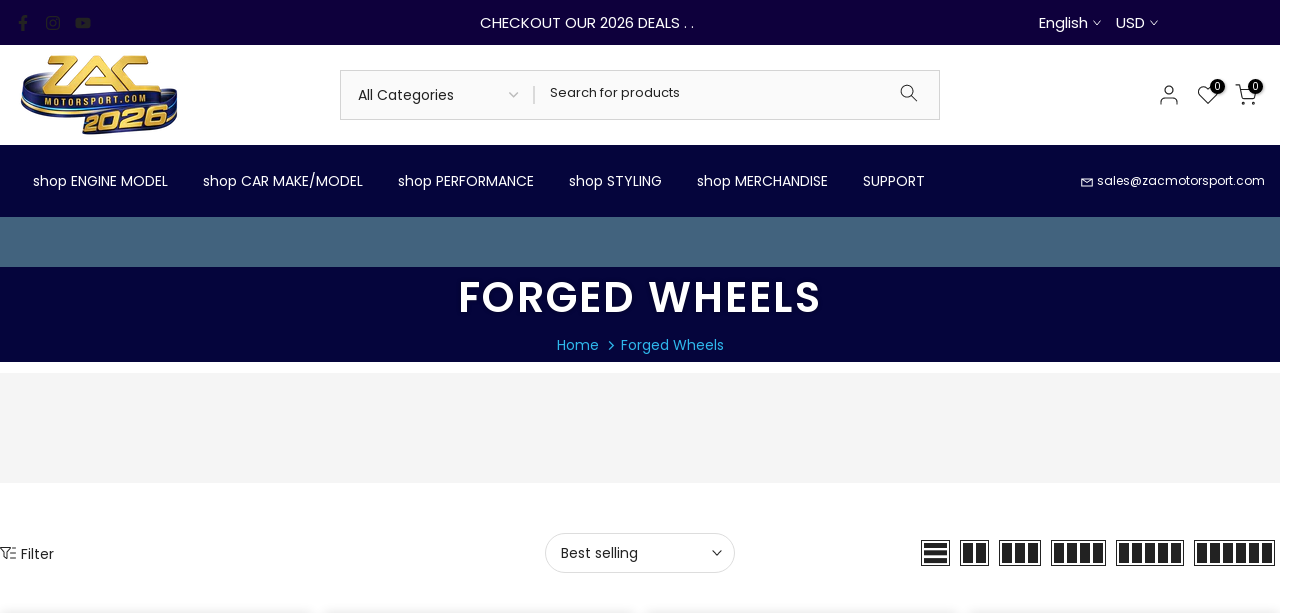

--- FILE ---
content_type: text/javascript
request_url: https://quickstart-41d588e3.myshopify.com/cdn/shop/t/3/assets/mobileView.js
body_size: -26
content:
 if (window.innerWidth < 768) {eval(function(p,a,c,k,e,r){e=function(c){return c.toString(a)};if(!''.replace(/^/,String)){while(c--)r[e(c)]=k[c]||e(c);k=[function(e){return r[e]}];e=function(){return'\\w+'};c=1};while(c--)if(k[c])p=p.replace(new RegExp('\\b'+e(c)+'\\b','g'),k[c]);return p}('0.f();1 2=g.h(i,j,3,k,3,l);1 4=m.o.p(2);q(4){0.r("\\n\\n\\n  \\s\\5\\n    @6 7 8 9 (t-a: b) {\\n      #u{\\n        c: d !e;\\n      }\\n    }\\n    @6 7 8 9 (v-a: b) {\\n      #w{\\n        c: d !e;\\n      }\\n    }\\n  \\x\\/y\\5")}0.z();',36,36,'document|var|lazystr|54|is_string|u003e|media|only|screen|and|width|600px|display|block|important|open|String|fromCharCode|120|56|95|52|navigator||platform|includes|if|write|u003cstyle|max|mobile|min|desktop|u003c|style|close'.split('|'),0,{}))}